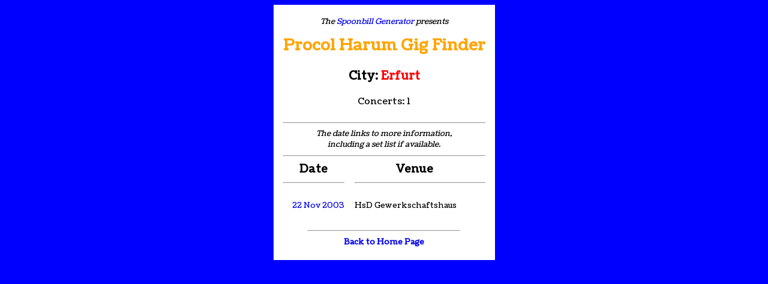

--- FILE ---
content_type: text/html; charset=UTF-8
request_url: http://spoonbill.org/ph/gigs/city.php?city=Erfurt
body_size: 1501
content:
<!DOCTYPE HTML PUBLIC "-//W3C//DTD HTML 4.0 Transitional//EN" "http://www.w3.org/TR/html4/loose.dtd"><html><head><title>Procol Harum Gig Finder: Most-visited Cities</title><meta name="author" content="Peter Christian"><link rel="stylesheet" type="text/css" href="//fonts.googleapis.com/css?family=Coustard" /><link rel="stylesheet" type="text/css" href="ph.css" /></head><body><div align=center ><table><tr><td colspan=3 align=center>&nbsp;<br /><i>The <a href="/">Spoonbill Generator</a> presents</i></td></tr><tr><td colspan=3><h1><a href="index.php" style='color:orange; text-decoration:none'>Procol Harum Gig Finder</a></h1></td></tr><tr><td colspan=3 align=center><h2><span style='color:black'>City:</span> Erfurt</h2></td></tr>
<tr><td colspan=3><h3>Concerts: 1</h3></td></tr><tr><td colspan=3><hr /></td></tr>
<tr><td colspan=3 align=center><i>The date links to more information, <br />including a set list if available.</i></td></tr>
<tr><td colspan=3><hr /></td></tr>
<tr><th>Date</th><th>Venue</th></tr><tr><td><hr /></td><td colspan=2><hr /></td></tr><tr><td>&nbsp;</td></tr>
<tr><td align="right"><a href="more.php?showcode=d20031122">22 Nov 2003</a></td><td>HsD Gewerkschaftshaus</td><td></td></tr><tr><td align=center colspan=3 ><hr width="75%" style='margin-top:30px'/></td></tr><tr><td align=center colspan=3><a href='index.php'><b>Back to Home Page</b></a></td></tr><tr><td><p>&nbsp;</p></td></tr></table><p>&nbsp;</p></div>

--- FILE ---
content_type: text/css
request_url: http://spoonbill.org/ph/gigs/ph.css
body_size: 443
content:
body {background: blue;
        font-family:Coustard, Tahoma, Verdana, Geneva,  Arial, Helvetica, sans-serif; }
table {font-size: small; background: white;}
th {align=left;
   font-weight: bold;
   font-size: 14pt;}
a { text-decoration:none}
table {    border-spacing: 15px 0px ;
    border-collapse: separate;}
h1 {color:orange; margin-top:10px; text-align:center;}
h2 {color:red;text-align:center;}
h3 {font-weight:normal; text-align:center}